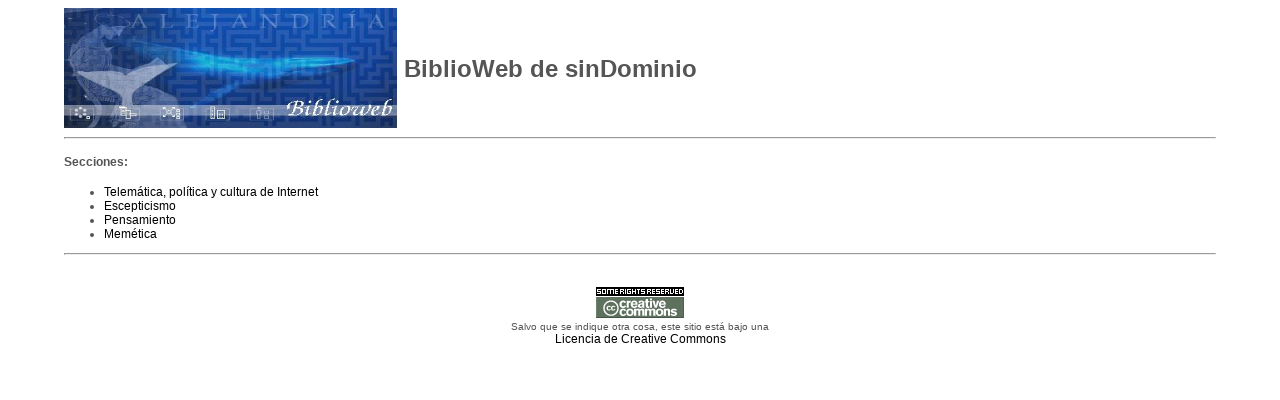

--- FILE ---
content_type: text/html
request_url: https://biblioweb.sindominio.net/
body_size: 932
content:
<?xml version="1.0" encoding="iso-8859-1"?>
<!DOCTYPE html 
   PUBLIC "-//W3C//DTD XHTML 1.0 Strict//EN" 
   "DTD/xhtml1-strict.dtd">

<html xmlns="http://www.w3.org/1999/xhtml" xml:lang="es" lang="es">

<head>
<title>BiblioWeb de SinDominio</title>
<meta http-equiv="content-type" content="text/html;charset=iso-8859-1" />
<style type="text/css">
body {
   color: #555555;
<!--   background-color: #eeeeee; -->
   margin-top: 5%;
   margin-bottom: 5%;
   margin-left:5%;
   margin-right:5%;
   padding-top: 0px;
   padding-left:0px;
   font-style: normal;
   font-weight: normal;
   font-size: 12px;
   line-height: normal;
   font-family: Verdana, Arial, Helvetica, sans-serif;
   text-decoration: none;
   }


a {
   color: #000000;
   background-color: transparent;
   font-style: normal;
   font-weight: normal;
   font-size: 12px;
   line-height: normal;
   font-family: Verdana, Arial, Helvetica, sans-serif;
   text-decoration: none;
   }
   
a:hover {
   color: #000000;
   background-color: transparent;
   font-style: normal;
   font-weight: bold;
   font-size: 12px;
   line-height: normal;
   font-family: Verdana, Arial, Helvetica, sans-serif;
   text-decoration: underline;
   }  
   
a:visited {
   color: #222222;
   background-color: transparent;
   font-style: normal;
   font-weight: normal;
   font-size: 12px;
   line-height: normal;
   font-family: Verdana, Arial, Helvetica, sans-serif;
   text-decoration: underline;
   }  
   
img {
   border-width: 0;
   }
   
.nuevo {
   color: red;
   font-size: 10px;
   }

.peque {
   font-size: 10px;
   }

 --></style>
</head>

<body>

<div style="text-align: center;">
<table cellspacing="0" cellpadding="0" border="0">
<tr>
   <td><a href="/biblioweb"><img src="./splash4.png"
	width="333" height="120" alt="Biblioweb de sinDominio" /></a></td>
   <td><h1>&nbsp;BiblioWeb de sinDominio</h1></td>
</tr>
</table>
</div>

<hr />


<h4>Secciones:</h4>

<ul>
<li><a href="/biblioweb/telematica/">Telem&aacute;tica, pol&iacute;tica y cultura de Internet</a></li>
<li><a href="/biblioweb/escepticos/">Escepticismo</a></li>
<li><a href="/biblioweb/pensamiento/">Pensamiento</a></li>
<li><a href="/biblioweb/memetica/">Mem&eacute;tica</a></li>
</ul>

<hr />

</div>
<br>
<p><div  class="peque" style="text-align: center;"><a href="http://creativecommons.org/licenses/by/1.0/"><img src="somerights.gif" width="88" height="31" alt="Creative Commons License" border="0" /></a><br />
Salvo que se indique otra cosa, este sitio está bajo una<br />
<a href="http://creativecommons.org/licenses/by/1.0/" class="subfoot">Licencia de Creative Commons</a></p>
                                                                                
										</div>
										</div>
	

</body>
</html>
